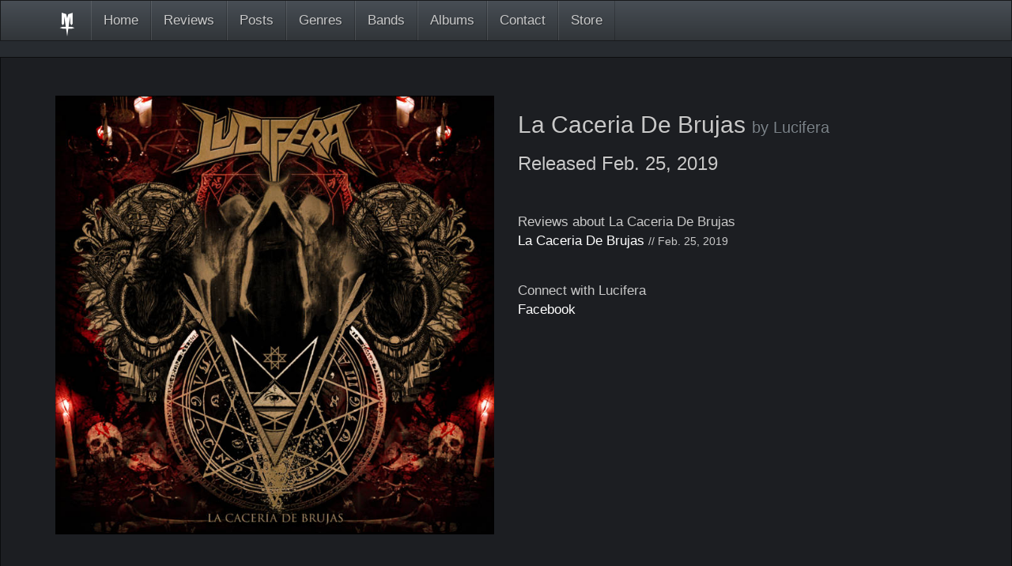

--- FILE ---
content_type: text/html; charset=utf-8
request_url: https://metaltrenches.com/albums/la-caceria-de-brujas-1977
body_size: 1748
content:


<!DOCTYPE html>
<html>
  <head lang="en">
    <meta charset="UTF-8">
    <meta http-equiv="X-UA-Compatible" content="IE=edge">

    <link rel="shortcut icon" type="image/ico" href="/static/images/favicon.ico">
    <link rel="icon" type="image/png" href="/static/images/favicon.png">

    <meta name="theme-color" content="rgba(28,30,34,1)">
    <meta name="viewport" content="width=device-width, initial-scale=1">
    <meta name="description" content="Metal Trenches: Because You Need To Be Told What To Listen To">
    <meta name="keywords" content=", metal, reviews, music">
    <meta property="og:url" content="https://metaltrenches.com">
<meta property="og:title" content="">
<meta property="og:description" content="">
<meta property="og:site_name" content="Metal Trenches">
<meta property="og:image" content="https://metaltrenches.com">
<meta property="og:app_id" content="950325951684443">
<meta property="og:type" content=”article”>
<meta property="og:locale" content="en_US">

    <meta name="twitter:card" content="summary_large_image">
<meta name="twitter:site" content="@MetalTrenches">
<meta name="twitter:creator" content="@MetalTrenches">
<meta name="twitter:title" content="">
<meta name="twitter:description" content="">
<meta name="twitter:image" content="https://metaltrenches.com">

    

    <title>
      
  La Caceria De Brujas
   | 
Metal Trenches: Because You Need To Be Told What To Listen To
    </title>

    <script src="//ajax.googleapis.com/ajax/libs/jquery/1.11.3/jquery.min.js"></script>
    <link rel="stylesheet" href="//maxcdn.bootstrapcdn.com/font-awesome/4.3.0/css/font-awesome.min.css">
    
    <link href="/static/css/global.1e8433fab02a.css" rel="stylesheet" type="text/css" />
    
  </head>
  <body>
    

    

<div class="navbar navbar-default navbar-static-top" role="navigation">
  <div class="container">
    <div class="navbar-header">
      <button type="button" class="navbar-toggle" data-toggle="collapse" data-target=".navbar-ex1-collapse">
        <span class="sr-only">Toggle navigation</span>
        <span class="icon-bar"></span>
        <span class="icon-bar"></span>
        <span class="icon-bar"></span>
      </button>
      <a class="navbar-brand" rel="home" href="#" title="Metal Trenches">
        <img src="/static/images/logo-white-480x480.png" class="img-responsive" width="30px">
      </a>
    </div>
    <div class="collapse navbar-collapse navbar-ex1-collapse">
      <ul class="nav navbar-nav">
        <li><a href="/">Home</a></li>
        <li><a href="/reviews">Reviews</a></li>
        <li><a href="/posts">Posts</a></li>
        <li><a href="/genres">Genres</a></li>
        <li><a href="/bands">Bands</a></li>
        <li><a href="/albums">Albums</a></li>

        <li><a href="/contact">Contact</a></li>
        <li><a href="/store">Store</a></li>
      </ul>










    </div>
  </div>
</div>


    
<div class="jumbotron">
  <div class="container">
    
  <div class="row">
    <div class="col-lg-6">
      <img src="/media/cover-art/a0376908118_16.jpg" class="img-responsive">
    </div>
    <div class="col-lg-6">
      <h2>La Caceria De Brujas <small>by Lucifera</small></h2>
      <h3>Released Feb. 25, 2019</h3>

      <div>
        <p>&nbsp;</p>
        Reviews about La Caceria De Brujas
        <br>
        
          <a href="/reviews/la-caceria-de-brujas-1759" class="dont-decorate">
            La Caceria De Brujas</a>
          <small>// Feb. 25, 2019</small>
          <br>
        
      </div>

      <div>
        <p>&nbsp;</p>
        
  Connect with Lucifera
  <br>
  

  
    <a href="https://www.facebook.com/LuciferaColombia/" class="dont-decorate" target="_blank">Facebook</a>
    <br>
  

  




      </div>
    </div>
  </div>

  </div>
</div>

<div class="container">
  
</div>




    <script type="text/javascript" src="/static/js/bootstrap.9d7740b49196.js" charset="utf-8"></script>
    
    <script>(function(i,s,o,g,r,a,m){i['GoogleAnalyticsObject']=r;i[r]=i[r]||function(){(i[r].q=i[r].q||[]).push(arguments)},i[r].l=1*new Date();a=s.createElement(o),m=s.getElementsByTagName(o)[0];a.async=1;a.src=g;m.parentNode.insertBefore(a,m)})(window,document,'script','//www.google-analytics.com/analytics.js','ga');ga('create', 'UA-63536777-1', 'auto');ga('send', 'pageview');</script>

  </body>
</html>
